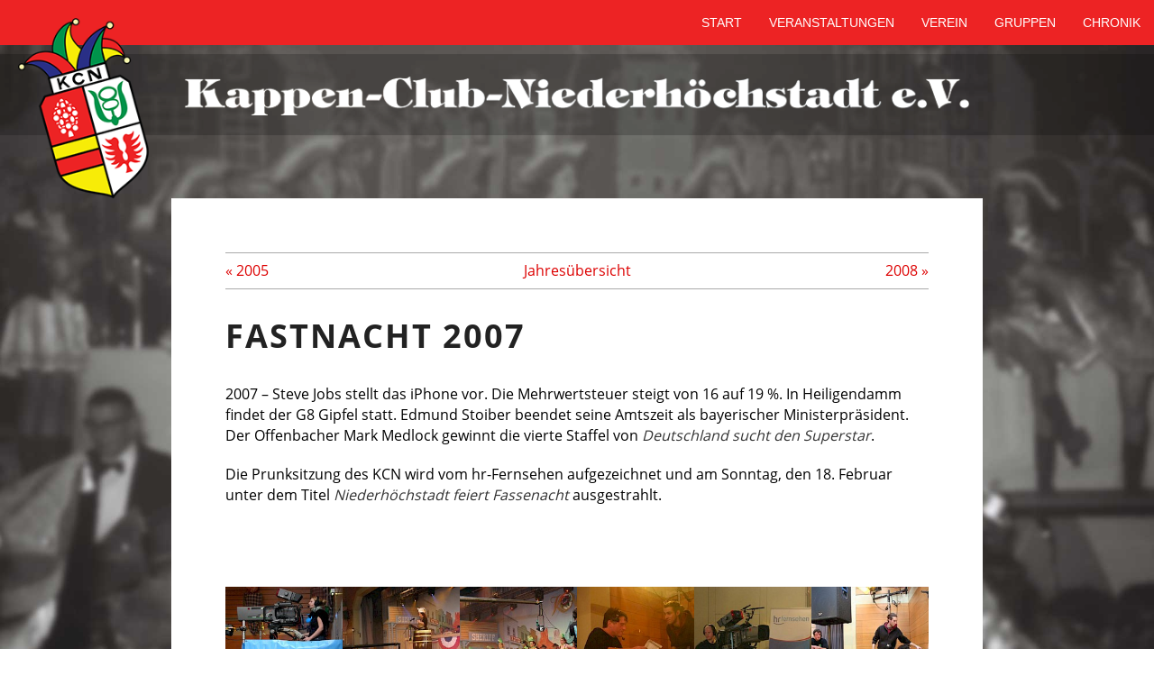

--- FILE ---
content_type: text/html; charset=utf-8
request_url: https://www.kappen-club.de/chronik/fotogalerien/fastnacht-2007/
body_size: 3790
content:
<!doctype html>
<html>
  <head>
    
<meta charset="utf-8">
<meta http-equiv="x-ua-compatible" content="ie=edge">
<meta name="viewport" content="width=device-width, initial-scale=1.0">
<title>Fastnacht 2007 | Kappen-Club-Niederhöchstadt e.V.</title>
<meta name="description" content="Der Kappen-Club-Niederhöchstadt e.V., kurz KCN, hat sich nur einem Ziel verschrieben: Das Brauchtum der Fastnacht zu pflegen und zu fördern. Jeder, der schon einmal eine unserer Prunksitzungen besucht hat, die wir ausschließlich mit Aktiven aus dem eigenen Verein ausrichten, weiß, dass alle unsere Mitglieder mit Herzblut dabei sind und das Narrentum mit Haut und Haaren leben.">
<link rel="canonical" href="https://kappen-club.de/chronik/fotogalerien/fastnacht-2007/">

<meta property="og:url" content="https://kappen-club.de/chronik/fotogalerien/fastnacht-2007/">
<meta property="og:title"content="Fastnacht 2007 | Kappen-Club-Niederhöchstadt e.V.">
<meta property="og:description" content="Der Kappen-Club-Niederhöchstadt e.V., kurz KCN, hat sich nur einem Ziel verschrieben: Das Brauchtum der Fastnacht zu pflegen und zu fördern. Jeder, der schon einmal eine unserer Prunksitzungen besucht hat, die wir ausschließlich mit Aktiven aus dem eigenen Verein ausrichten, weiß, dass alle unsere Mitglieder mit Herzblut dabei sind und das Narrentum mit Haut und Haaren leben.">

<meta name="twitter:card" content="summary">
<meta name="twitter:url" content="https://kappen-club.de/chronik/fotogalerien/fastnacht-2007/">
<meta name="twitter:title" content="Fastnacht 2007 | Kappen-Club-Niederhöchstadt e.V.">
<meta name="twitter:description" content="Der Kappen-Club-Niederhöchstadt e.V., kurz KCN, hat sich nur einem Ziel verschrieben: Das Brauchtum der Fastnacht zu pflegen und zu fördern. Jeder, der schon einmal eine unserer Prunksitzungen besucht hat, die wir ausschließlich mit Aktiven aus dem eigenen Verein ausrichten, weiß, dass alle unsere Mitglieder mit Herzblut dabei sind und das Narrentum mit Haut und Haaren leben.">

<!-- UIkit CSS -->
<link rel="stylesheet" href="/site/templates/css/uikit.min.css" />
<!-- <link rel="stylesheet" href="amfr/css/amfr.css"> -->
<link rel="stylesheet" href="/site/templates/css/app.css">


<style>
    #paper {
      background-color: #fff;
      /* border-radius: 10px; */
    }  
</style>  </head>
  <body id="page-fastnacht-2007" data-template="HistoryItemPage" style="background-image: url(/site/templates/app/images/bg-history.jpg);">
    <div id="amfr-topbar-mobile" style="height:50px;" class="uk-hidden@s">
  <div class="uk-container">

    <div class="amfr-topbar-mobile-container-togglebutton uk-hidden@s">
      <a style="color:#fff;" href="#toggle-animation" onclick="myFunction()" id="amfr-topbar-mobile-menu-link" uk-toggle="target: #toggle-animation; animation: uk-animation-slide-top">
        <span style="color:#fff;" class="open-icon"><span uk-icon="icon:menu; ratio:1.5;"></span></span>
        <span style="color:#fff;" class="close-icon"><span uk-icon="icon:close; ratio:1.5;  "></span></span>
      </a>
    </div>    
  </div>
</div>

<div class="amfr-topbar-mobile-container-menu uk-hidden@s">
  <div id="toggle-animation" class="amfr-mobile-menu" hidden>
    <ul class="uk-nav-default uk-nav-parent-icon" uk-nav>
            <li>
                <a href="/">Start</a>
        
        
              </li>
            <li class="uk-parent">
                <a class="uk-navbar-item">Veranstaltungen</a>
        
        
                <ul class="uk-nav-sub">
                    <li><a href="/veranstaltungen/sitzungen/">Sitzungen</a></li>
                    <li><a href="/veranstaltungen/umzuege/">Umzüge</a></li>
                    <li><a href="/veranstaltungen/feste/">Feste & Events</a></li>
                    <li><a href="/veranstaltungen/heckstert-rocks/">Heckstert Rocks</a></li>
                  </ul>
              </li>
            <li class="uk-parent">
                <a class="uk-navbar-item">Verein</a>
        
        
                <ul class="uk-nav-sub">
                    <li><a href="/verein/mitglied-werden/">Mitglied werden</a></li>
                    <li><a href="/verein/vorstand/">Vorstand</a></li>
                    <li><a href="/verein/links/">Links</a></li>
                    <li><a href="/verein/newsletter/">Newsletter</a></li>
                  </ul>
              </li>
            <li class="uk-parent">
                <a class="uk-navbar-item">Gruppen</a>
        
        
                <ul class="uk-nav-sub">
                    <li><a href="/gruppen/boebbchen/">Böbbchen</a></li>
                    <li><a href="/gruppen/garde/">Garde</a></li>
                    <li><a href="/gruppen/tanzhexen/">HEXtravagant</a></li>
                    <li><a href="/gruppen/kadetten/">Kadetten</a></li>
                    <li><a href="/gruppen/komitee/">Komitee</a></li>
                    <li><a href="/gruppen/laufhexen/">Laufhexen</a></li>
                    <li><a href="/gruppen/maenner-ballett/">Männerballett</a></li>
                    <li><a href="/gruppen/musketiere/">Musketiere</a></li>
                    <li><a href="/gruppen/rasselbande/">Rasselbande</a></li>
                    <li><a href="/gruppen/rumpelstilzchen/">Rumpelstilzchen</a></li>
                    <li><a href="/gruppen/stadtgarde/">Stadtgarde</a></li>
                    <li><a href="/gruppen/stecknadeln/">Stecknadeln</a></li>
                    <li><a href="/gruppen/tanzsolisten/">Tanzduo</a></li>
                    <li><a href="/gruppen/teens/">Teens</a></li>
                    <li><a href="/gruppen/vortragende/">Vortragende</a></li>
                    <li><a href="/gruppen/windelflitzer/">Windelflitzer</a></li>
                  </ul>
              </li>
            <li class="uk-parent">
                <a class="uk-navbar-item">Chronik</a>
        
        
                <ul class="uk-nav-sub">
                    <li><a href="/chronik/chronik-des-kcn/">Chronik des KCN</a></li>
                    <li><a href="/chronik/fotogalerien/">Fotogalerien</a></li>
                    <li><a href="/chronik/geschichte-der-fastnacht/">Geschichte der Fastnacht</a></li>
                  </ul>
              </li>
          </ul>

  </div>
</div>


<div id="amfr-topbar-desktop" class="uk-visible@s">

    
    <div class="amfr-topbar-desktop-container-logo">
      
    </div>

    <div class="amfr-topbar-desktop-container-menu">
      <ul class="uk-navbar-nav">
              <li class="level-1">
                      <a href="/">Start</a>
                      
                  </li>
                <li class="level-1">
                      <span class="uk-navbar-item">Veranstaltungen</span>
                      
                    <div class="uk-navbar-dropdown" uk-dropdown="offset: 0">
            <ul class="uk-nav uk-navbar-dropdown-nav">
                            <li><a href="/veranstaltungen/sitzungen/">Sitzungen</a></li>
                            <li><a href="/veranstaltungen/umzuege/">Umzüge</a></li>
                            <li><a href="/veranstaltungen/feste/">Feste & Events</a></li>
                            <li><a href="/veranstaltungen/heckstert-rocks/">Heckstert Rocks</a></li>
                          </ul>
          </div>
                  </li>
                <li class="level-1">
                      <span class="uk-navbar-item">Verein</span>
                      
                    <div class="uk-navbar-dropdown" uk-dropdown="offset: 0">
            <ul class="uk-nav uk-navbar-dropdown-nav">
                            <li><a href="/verein/mitglied-werden/">Mitglied werden</a></li>
                            <li><a href="/verein/vorstand/">Vorstand</a></li>
                            <li><a href="/verein/links/">Links</a></li>
                            <li><a href="/verein/newsletter/">Newsletter</a></li>
                          </ul>
          </div>
                  </li>
                <li class="level-1">
                      <span class="uk-navbar-item">Gruppen</span>
                      
                    <div class="uk-navbar-dropdown" uk-dropdown="offset: 0">
            <ul class="uk-nav uk-navbar-dropdown-nav">
                            <li><a href="/gruppen/boebbchen/">Böbbchen</a></li>
                            <li><a href="/gruppen/garde/">Garde</a></li>
                            <li><a href="/gruppen/tanzhexen/">HEXtravagant</a></li>
                            <li><a href="/gruppen/kadetten/">Kadetten</a></li>
                            <li><a href="/gruppen/komitee/">Komitee</a></li>
                            <li><a href="/gruppen/laufhexen/">Laufhexen</a></li>
                            <li><a href="/gruppen/maenner-ballett/">Männerballett</a></li>
                            <li><a href="/gruppen/musketiere/">Musketiere</a></li>
                            <li><a href="/gruppen/rasselbande/">Rasselbande</a></li>
                            <li><a href="/gruppen/rumpelstilzchen/">Rumpelstilzchen</a></li>
                            <li><a href="/gruppen/stadtgarde/">Stadtgarde</a></li>
                            <li><a href="/gruppen/stecknadeln/">Stecknadeln</a></li>
                            <li><a href="/gruppen/tanzsolisten/">Tanzduo</a></li>
                            <li><a href="/gruppen/teens/">Teens</a></li>
                            <li><a href="/gruppen/vortragende/">Vortragende</a></li>
                            <li><a href="/gruppen/windelflitzer/">Windelflitzer</a></li>
                          </ul>
          </div>
                  </li>
                <li class="level-1">
                      <span class="uk-navbar-item">Chronik</span>
                      
                    <div class="uk-navbar-dropdown" uk-dropdown="offset: 0">
            <ul class="uk-nav uk-navbar-dropdown-nav">
                            <li><a href="/chronik/chronik-des-kcn/">Chronik des KCN</a></li>
                            <li><a href="/chronik/fotogalerien/">Fotogalerien</a></li>
                            <li><a href="/chronik/geschichte-der-fastnacht/">Geschichte der Fastnacht</a></li>
                          </ul>
          </div>
                  </li>
              </ul>
    </div>

</div>

<div id="amfr-topbar-distance"></div>


<script>
function myFunction() {
    var element = document.getElementById("amfr-topbar-mobile-menu-link");
    element.classList.toggle("open");
}

</script>  <div id="stage">
      <div id="banderole">
        <div id="wappen"><a href="/"><img src="/site/templates/app/images/wappen.png"></a></div>
        <div id="logotype"><img src="/site/templates/app/images/logotype.png"></div>

      </div>
    
    <div class="uk-section">
      <div class="uk-container" style="max-width:900px;">
        <div id="paper">
          <div style="border-top:1px solid #aaa;border-bottom:1px solid #aaa;text-align:center;margin-bottom:30px;padding-top:8px;padding-bottom:8px;">
            <div class="uk-align-left" style="margin:0;"><a href="/chronik/fotogalerien/fastnacht-2005/">« 2005</a></div>
            <a href="../">Jahresübersicht</a>
            <div class="uk-align-right" style="margin:0;"><a href="/chronik/fotogalerien/fastnacht-2008/">2008 »</a></div>
          </div>

            <div class="uk-clearfix amfr-cmp amfr-cmp-formattext"><h1>FASTNACHT 2007</h1>

<p>2007 – Steve Jobs stellt das iPhone vor. Die Mehrwertsteuer steigt von 16 auf 19 %. In Heiligendamm findet der G8 Gipfel statt. Edmund Stoiber beendet seine Amtszeit als bayerischer Ministerpräsident. Der Offenbacher Mark Medlock gewinnt die vierte Staffel von <em>Deutschland sucht den Superstar</em>.</p>

<p>Die Prunksitzung des KCN wird vom hr-Fernsehen aufgezeichnet und am Sonntag, den 18. Februar unter dem Titel <em>Niederhöchstadt feiert Fassenacht</em> ausgestrahlt.</p></div><div class="uk-margin-large-top"><div uk-lightbox><div uk-grid class="uk-grid-collapse"><div class="uk-width-1-3 uk-width-1-6@s"><a href="/site/assets/files/2052/2007-pic00117.1600x0.jpeg"><img src="/site/assets/files/2052/2007-pic00117.200x200.jpeg" alt="gallery picture"></a></div><div class="uk-width-1-3 uk-width-1-6@s"><a href="/site/assets/files/2052/2007-tv-2.1600x0.jpg"><img src="/site/assets/files/2052/2007-tv-2.200x200.jpg" alt="gallery picture"></a></div><div class="uk-width-1-3 uk-width-1-6@s"><a href="/site/assets/files/2052/2007-tv-3.1600x0.jpg"><img src="/site/assets/files/2052/2007-tv-3.200x200.jpg" alt="gallery picture"></a></div><div class="uk-width-1-3 uk-width-1-6@s"><a href="/site/assets/files/2052/2007-tv-4.1600x0.jpg"><img src="/site/assets/files/2052/2007-tv-4.200x200.jpg" alt="gallery picture"></a></div><div class="uk-width-1-3 uk-width-1-6@s"><a href="/site/assets/files/2052/2007-tv-6.1600x0.jpg"><img src="/site/assets/files/2052/2007-tv-6.200x200.jpg" alt="gallery picture"></a></div><div class="uk-width-1-3 uk-width-1-6@s"><a href="/site/assets/files/2052/2007-tv-7.1600x0.jpg"><img src="/site/assets/files/2052/2007-tv-7.200x200.jpg" alt="gallery picture"></a></div><div class="uk-width-1-3 uk-width-1-6@s"><a href="/site/assets/files/2052/2007-tv-8.1600x0.jpg"><img src="/site/assets/files/2052/2007-tv-8.200x200.jpg" alt="gallery picture"></a></div><div class="uk-width-1-3 uk-width-1-6@s"><a href="/site/assets/files/2052/2007-tv-9.1600x0.jpg"><img src="/site/assets/files/2052/2007-tv-9.200x200.jpg" alt="gallery picture"></a></div><div class="uk-width-1-3 uk-width-1-6@s"><a href="/site/assets/files/2052/2007-tv-10.1600x0.jpg"><img src="/site/assets/files/2052/2007-tv-10.200x200.jpg" alt="gallery picture"></a></div><div class="uk-width-1-3 uk-width-1-6@s"><a href="/site/assets/files/2052/2007-tv-11.1600x0.jpg"><img src="/site/assets/files/2052/2007-tv-11.200x200.jpg" alt="gallery picture"></a></div><div class="uk-width-1-3 uk-width-1-6@s"><a href="/site/assets/files/2052/2007-tv-12.1600x0.jpg"><img src="/site/assets/files/2052/2007-tv-12.200x200.jpg" alt="gallery picture"></a></div><div class="uk-width-1-3 uk-width-1-6@s"><a href="/site/assets/files/2052/2007-tv-13.1600x0.jpg"><img src="/site/assets/files/2052/2007-tv-13.200x200.jpg" alt="gallery picture"></a></div><div class="uk-width-1-3 uk-width-1-6@s"><a href="/site/assets/files/2052/2007-tv-14.1600x0.jpg"><img src="/site/assets/files/2052/2007-tv-14.200x200.jpg" alt="gallery picture"></a></div><div class="uk-width-1-3 uk-width-1-6@s"><a href="/site/assets/files/2052/2007-tv-15.1600x0.jpg"><img src="/site/assets/files/2052/2007-tv-15.200x200.jpg" alt="gallery picture"></a></div><div class="uk-width-1-3 uk-width-1-6@s"><a href="/site/assets/files/2052/2007-tv-16.1600x0.jpg"><img src="/site/assets/files/2052/2007-tv-16.200x200.jpg" alt="gallery picture"></a></div><div class="uk-width-1-3 uk-width-1-6@s"><a href="/site/assets/files/2052/2007-tv-17.1600x0.jpg"><img src="/site/assets/files/2052/2007-tv-17.200x200.jpg" alt="gallery picture"></a></div><div class="uk-width-1-3 uk-width-1-6@s"><a href="/site/assets/files/2052/2007-tv-18.1600x0.jpg"><img src="/site/assets/files/2052/2007-tv-18.200x200.jpg" alt="gallery picture"></a></div><div class="uk-width-1-3 uk-width-1-6@s"><a href="/site/assets/files/2052/2007-tv-19.1600x0.jpg"><img src="/site/assets/files/2052/2007-tv-19.200x200.jpg" alt="gallery picture"></a></div><div class="uk-width-1-3 uk-width-1-6@s"><a href="/site/assets/files/2052/2007-tv-20.1600x0.jpg"><img src="/site/assets/files/2052/2007-tv-20.200x200.jpg" alt="gallery picture"></a></div><div class="uk-width-1-3 uk-width-1-6@s"><a href="/site/assets/files/2052/2007-tv-21.1600x0.jpg"><img src="/site/assets/files/2052/2007-tv-21.200x200.jpg" alt="gallery picture"></a></div><div class="uk-width-1-3 uk-width-1-6@s"><a href="/site/assets/files/2052/2007-tv-22.1600x0.jpg"><img src="/site/assets/files/2052/2007-tv-22.200x200.jpg" alt="gallery picture"></a></div><div class="uk-width-1-3 uk-width-1-6@s"><a href="/site/assets/files/2052/2007-tv-23.1600x0.jpg"><img src="/site/assets/files/2052/2007-tv-23.200x200.jpg" alt="gallery picture"></a></div><div class="uk-width-1-3 uk-width-1-6@s"><a href="/site/assets/files/2052/2007-tv-25.1600x0.jpg"><img src="/site/assets/files/2052/2007-tv-25.200x200.jpg" alt="gallery picture"></a></div><div class="uk-width-1-3 uk-width-1-6@s"><a href="/site/assets/files/2052/2007-tv-26.1600x0.jpg"><img src="/site/assets/files/2052/2007-tv-26.200x200.jpg" alt="gallery picture"></a></div><div class="uk-width-1-3 uk-width-1-6@s"><a href="/site/assets/files/2052/2007-tv-27.1600x0.jpg"><img src="/site/assets/files/2052/2007-tv-27.200x200.jpg" alt="gallery picture"></a></div><div class="uk-width-1-3 uk-width-1-6@s"><a href="/site/assets/files/2052/2007-tv-28.1600x0.jpg"><img src="/site/assets/files/2052/2007-tv-28.200x200.jpg" alt="gallery picture"></a></div><div class="uk-width-1-3 uk-width-1-6@s"><a href="/site/assets/files/2052/2007-tv-29.1600x0.jpg"><img src="/site/assets/files/2052/2007-tv-29.200x200.jpg" alt="gallery picture"></a></div><div class="uk-width-1-3 uk-width-1-6@s"><a href="/site/assets/files/2052/2007-tv-32.1600x0.jpg"><img src="/site/assets/files/2052/2007-tv-32.200x200.jpg" alt="gallery picture"></a></div><div class="uk-width-1-3 uk-width-1-6@s"><a href="/site/assets/files/2052/2007-tv1.1600x0.jpg"><img src="/site/assets/files/2052/2007-tv1.200x200.jpg" alt="gallery picture"></a></div></div></div></div>
        </div>
      </div>
    </div>

  </div> <!-- end #stage -->

  <div class="kcn-footer">
  <div style="display:inline-block">
    <a class="sponsor" href="http://www.depping-info.de" target="new"><img src="/site/templates/app/images/depping.logo.png" style="width:150px;padding:8px;"></a>
    <a class="sponsor" href="http://www.siegemund-frankfurt.de" target="new"><img src="/site/templates/app/images/siegemund.logo.png" style="width:130px;padding:8px;padding-top:28px;"></a>
    <a class="sponsor" href="http://www.apfelwein-mueller.de" target="new"><img src="/site/templates/app/images/awm.logo.png" style="width:130px;padding:8px;padding-left:20px;"></a>
    <a class="sponsor" href="https://ambre-medien.de" target="new" title="Webseiten, Grafikdesign, Design-Agentur in  Eschborn, Frankfurt und Rhein-Main"><img src="/site/templates/app/images/ambre.logo.png" style="width:200px;padding:8px;" alt="Ambré MEDIEN - Webdesign für Eschborn"></a>
    <a class="sponsor" href="https://walch-catering.de" target="new" title="Catering"><img src="/site/templates/app/images/walch.logo.png" style="width:110px;padding:8px;" alt="Walch Catering"></a>
  </div>
  <div style="display:inline-block">
    <a class="sponsor" href="http://www.elektro-mueller-eschborn.de" target="new"><img src="/site/templates/app/images/mueller.logo.png" style="width:160px;padding:8px;"></a>
    <a class="sponsor" href="http://plenefisch-textil.de/" target="new"><img src="/site/templates/app/images/plenefisch.logo.png" style="width:120px;padding:8px;padding-top:20px;"></a>
    <a class="sponsor" href="http://alexandras-haarstudio.de/" target="new"><img src="/site/templates/app/images/ahs.logo.png" style="width:160px;padding:8px;padding-top:20px;"></a>
    <a class="sponsor" href="https://unger-lindenhof.de" target="new"><img src="/site/templates/app/images/unger-lindenhof.png" style="width:120px;padding:8px;padding-top:20px;"></a>
    <a class="sponsor" href="https://www.edel-messereklame.de" target="new"><img src="/site/templates/app/images/edel.logo.png" style="width:120px;padding:8px;padding-top:20px;"></a>
  </div>
  <p class="legals"><a href="/impressum/">Impressum</a> · <a href="/haftungsausschluss/">Haftungsausschluss</a> · <a href="/datenschutzerklaerung/">Datenschutz</a> · ©2026 Kappen-Club-Niederhöchstadt e.V.</p>
</div><!-- / #amfr-footer -->  <!-- UIkit JS -->
<script src="/site/templates/js/uikit.min.js"></script>
<script src="/site/templates/js/uikit-icons.min.js"></script>

<script src="/site/templates/amfr/js/app.js"></script>



  </body>
</html>

--- FILE ---
content_type: text/css
request_url: https://www.kappen-club.de/site/templates/css/app.css
body_size: 18437
content:
html, body {
  height: 100%;
}

body {
  display: -webkit-box;
  display: -ms-flexbox;
  display: flex;
  -webkit-box-orient: vertical;
  -webkit-box-direction: normal;
      -ms-flex-direction: column;
          flex-direction: column;
}

#stage {
  -webkit-box-flex: 1;
      -ms-flex: 1 0 auto;
          flex: 1 0 auto;
}

.spacing-15 {
  margin-top: 4px !important;
}
@media (min-width: 640px) {
  .spacing-15 {
    margin-top: 8px !important;
  }
}
@media (min-width: 1024px) {
  .spacing-15 {
    margin-top: 15px !important;
  }
}

.spacing-30 {
  margin-top: 8px !important;
}
@media (min-width: 640px) {
  .spacing-30 {
    margin-top: 15px !important;
  }
}
@media (min-width: 1024px) {
  .spacing-30 {
    margin-top: 30px !important;
  }
}

.spacing-45 {
  margin-top: 12px !important;
}
@media (min-width: 640px) {
  .spacing-45 {
    margin-top: 23px !important;
  }
}
@media (min-width: 1024px) {
  .spacing-45 {
    margin-top: 45px !important;
  }
}

.spacing-60 {
  margin-top: 15px !important;
}
@media (min-width: 640px) {
  .spacing-60 {
    margin-top: 30px !important;
  }
}
@media (min-width: 1024px) {
  .spacing-60 {
    margin-top: 60px !important;
  }
}

.spacing-75 {
  margin-top: 19px !important;
}
@media (min-width: 640px) {
  .spacing-75 {
    margin-top: 38px !important;
  }
}
@media (min-width: 1024px) {
  .spacing-75 {
    margin-top: 75px !important;
  }
}

.spacing-90 {
  margin-top: 23px !important;
}
@media (min-width: 640px) {
  .spacing-90 {
    margin-top: 45px !important;
  }
}
@media (min-width: 1024px) {
  .spacing-90 {
    margin-top: 90px !important;
  }
}

.spacing-105 {
  margin-top: 27px !important;
}
@media (min-width: 640px) {
  .spacing-105 {
    margin-top: 53px !important;
  }
}
@media (min-width: 1024px) {
  .spacing-105 {
    margin-top: 105px !important;
  }
}

.spacing-120 {
  margin-top: 30px !important;
}
@media (min-width: 640px) {
  .spacing-120 {
    margin-top: 60px !important;
  }
}
@media (min-width: 1024px) {
  .spacing-120 {
    margin-top: 120px !important;
  }
}

.spacing-135 {
  margin-top: 30px !important;
}
@media (min-width: 640px) {
  .spacing-135 {
    margin-top: 60px !important;
  }
}
@media (min-width: 1024px) {
  .spacing-135 {
    margin-top: 120px !important;
  }
}

.spacing-145 {
  margin-top: 35px !important;
}
@media (min-width: 640px) {
  .spacing-145 {
    margin-top: 70px !important;
  }
}
@media (min-width: 1024px) {
  .spacing-145 {
    margin-top: 145px !important;
  }
}

.indent-20 {
  padding-left: 0;
}
@media (min-width: 640px) {
  .indent-20 {
    padding-left: 0;
  }
}
@media (min-width: 1024px) {
  .indent-20 {
    padding-left: 20px;
  }
}

.indent-70 {
  padding-left: 0;
}
@media (min-width: 640px) {
  .indent-70 {
    padding-left: 0;
  }
}
@media (min-width: 1024px) {
  .indent-70 {
    padding-left: 70px;
  }
}

.loader-container {
  position: fixed;
  top: 0;
  left: 0;
  right: 0;
  bottom: 0;
  background-color: rgba(255, 255, 255, 0.8);
  z-index: 9999999;
}

.sk-circle {
  margin: 100px auto;
  width: 40px;
  height: 40px;
  position: relative;
}

.sk-circle .sk-child {
  width: 100%;
  height: 100%;
  position: absolute;
  left: 0;
  top: 0;
}

.sk-circle .sk-child:before {
  content: "";
  display: block;
  margin: 0 auto;
  width: 15%;
  height: 15%;
  background-color: #333;
  border-radius: 100%;
  -webkit-animation: sk-circleBounceDelay 1.2s infinite ease-in-out both;
  animation: sk-circleBounceDelay 1.2s infinite ease-in-out both;
}

.sk-circle .sk-circle2 {
  -webkit-transform: rotate(30deg);
  transform: rotate(30deg);
}

.sk-circle .sk-circle3 {
  -webkit-transform: rotate(60deg);
  transform: rotate(60deg);
}

.sk-circle .sk-circle4 {
  -webkit-transform: rotate(90deg);
  transform: rotate(90deg);
}

.sk-circle .sk-circle5 {
  -webkit-transform: rotate(120deg);
  transform: rotate(120deg);
}

.sk-circle .sk-circle6 {
  -webkit-transform: rotate(150deg);
  transform: rotate(150deg);
}

.sk-circle .sk-circle7 {
  -webkit-transform: rotate(180deg);
  transform: rotate(180deg);
}

.sk-circle .sk-circle8 {
  -webkit-transform: rotate(210deg);
  transform: rotate(210deg);
}

.sk-circle .sk-circle9 {
  -webkit-transform: rotate(240deg);
  transform: rotate(240deg);
}

.sk-circle .sk-circle10 {
  -webkit-transform: rotate(270deg);
  transform: rotate(270deg);
}

.sk-circle .sk-circle11 {
  -webkit-transform: rotate(300deg);
  transform: rotate(300deg);
}

.sk-circle .sk-circle12 {
  -webkit-transform: rotate(330deg);
  transform: rotate(330deg);
}

.sk-circle .sk-circle2:before {
  -webkit-animation-delay: -1.1s;
  animation-delay: -1.1s;
}

.sk-circle .sk-circle3:before {
  -webkit-animation-delay: -1s;
  animation-delay: -1s;
}

.sk-circle .sk-circle4:before {
  -webkit-animation-delay: -0.9s;
  animation-delay: -0.9s;
}

.sk-circle .sk-circle5:before {
  -webkit-animation-delay: -0.8s;
  animation-delay: -0.8s;
}

.sk-circle .sk-circle6:before {
  -webkit-animation-delay: -0.7s;
  animation-delay: -0.7s;
}

.sk-circle .sk-circle7:before {
  -webkit-animation-delay: -0.6s;
  animation-delay: -0.6s;
}

.sk-circle .sk-circle8:before {
  -webkit-animation-delay: -0.5s;
  animation-delay: -0.5s;
}

.sk-circle .sk-circle9:before {
  -webkit-animation-delay: -0.4s;
  animation-delay: -0.4s;
}

.sk-circle .sk-circle10:before {
  -webkit-animation-delay: -0.3s;
  animation-delay: -0.3s;
}

.sk-circle .sk-circle11:before {
  -webkit-animation-delay: -0.2s;
  animation-delay: -0.2s;
}

.sk-circle .sk-circle12:before {
  -webkit-animation-delay: -0.1s;
  animation-delay: -0.1s;
}

@-webkit-keyframes sk-circleBounceDelay {
  0%, 80%, 100% {
    -webkit-transform: scale(0);
    transform: scale(0);
  }
  40% {
    -webkit-transform: scale(1);
    transform: scale(1);
  }
}
@keyframes sk-circleBounceDelay {
  0%, 80%, 100% {
    -webkit-transform: scale(0);
    transform: scale(0);
  }
  40% {
    -webkit-transform: scale(1);
    transform: scale(1);
  }
}
/* ==========================================================================
  topbar
========================================================================== */
#amfr-topbar-distance {
  height: 40px;
  min-height: 40px;
}

@media only screen and (min-width: 960px) {
  #amfr-topbar-distance {
    height: 80px;
    min-height: 80px;
  }
}
/* ==========================================================================
  topbar: mobile
========================================================================== */
#amfr-topbar-mobile {
  height: 40px;
  width: 100%;
  position: fixed;
  top: 0;
  left: 0;
  background-color: #eee;
  z-index: 20;
}

.amfr-topbar-mobile-container-menu {
  margin-top: 40px;
  position: absolute;
  top: 0;
  left: 0;
  width: 100%;
  z-index: 1;
}

.amfr-topbar-mobile-container-logo {
  float: left;
  margin-top: 10px;
}

.amfr-topbar-mobile-container-logo img {
  height: 20px;
  width: auto;
}

.amfr-topbar-mobile-container-togglebutton {
  float: right;
  margin-top: 10px;
}

#amfr-topbar-mobile-menu-link .close-icon {
  display: none;
}

#amfr-topbar-mobile-menu-link.open .close-icon {
  display: inline;
}

#amfr-topbar-mobile-menu-link .open-icon {
  display: inline;
}

#amfr-topbar-mobile-menu-link.open .open-icon {
  display: none;
}

/* ==========================================================================
  topbar: desktop
========================================================================== */
#amfr-topbar-desktop {
  height: 80px;
  width: 100%;
  position: fixed;
  top: 0;
  left: 0;
  background-color: #eee;
  z-index: 20;
}

.amfr-topbar-desktop-container-menu {
  float: right;
}

.amfr-topbar-desktop-container-logo {
  float: left;
  margin-top: 20px;
}

.amfr-topbar-desktop-container-logo img {
  height: 40px;
  width: auto;
}

/* ==========================================================================
  menu
========================================================================== */
.uk-navbar-nav > li > span {
  color: #999;
  text-transform: uppercase;
}

/* ==========================================================================
  mobile
========================================================================== */
.amfr-mobile-menu {
  background-color: #ddd;
  -webkit-box-shadow: 0 4px 8px -2px rgba(150, 150, 150, 0.5);
          box-shadow: 0 4px 8px -2px rgba(150, 150, 150, 0.5);
}

.amfr-mobile-menu li {
  padding: 5px 15px;
  border-bottom: 1px solid #d0d0d0;
}

.amfr-mobile-menu li:first-child {
  border-top: 1px solid #d0d0d0;
}

/* ==========================================================================
  desktop
========================================================================== */
#amfr-footer {
  background-color: #f8f8f8;
  width: 100%;
  padding-top: 30px;
  padding-bottom: 30px;
}

#amfr-footer .row .columns:not(:last-child) {
  border-right: 1px solid #999;
}

.amfr-hero-image-dummy {
  visibility: hidden;
  width: 100%;
  min-width: 100%;
  position: relative;
}

.amfr-blog-listitem a {
  display: block;
  border: 1px solid #ccc;
}

.amfr-video-splash {
  border: 1px solid #999;
  background-color: #fff;
}

.amfr-video-splash img {
  opacity: 0.5;
  -webkit-transition: all 0.6s;
  transition: all 0.6s;
}

.amfr-video-splash:hover img {
  opacity: 1;
  -webkit-transition: all 0.6s;
  transition: all 0.6s;
}

.amfr-video-splash a {
  color: #555;
}

.amfr-video-splash a:hover {
  color: #000;
}

.align_left {
  float: left;
  margin-right: 15px;
}

.align_right {
  float: right;
  margin-left: 15px;
}

/* ==========================================================================
  typography: responsive font-sizes and distances
========================================================================== */
h1 {
  font-size: 18px;
  line-height: 1.2;
}
@media (min-width: 640px) {
  h1 {
    font-size: 26px;
    line-height: 1.2;
  }
}
@media (min-width: 1024px) {
  h1 {
    font-size: 36px;
    line-height: 1.2;
  }
}

h2 {
  font-size: 15px;
  line-height: 1.2;
}
@media (min-width: 640px) {
  h2 {
    font-size: 19px;
    line-height: 1.2;
  }
}
@media (min-width: 1024px) {
  h2 {
    font-size: 27px;
    line-height: 1.2;
  }
}

h3 {
  font-size: 13px;
  line-height: 1.2;
}
@media (min-width: 640px) {
  h3 {
    font-size: 15px;
    line-height: 1.2;
  }
}
@media (min-width: 1024px) {
  h3 {
    font-size: 22px;
    line-height: 1.2;
  }
}

div, p, li, td {
  font-size: 12px;
  line-height: 16px;
}
@media (min-width: 640px) {
  div, p, li, td {
    font-size: 14px;
    line-height: 20px;
  }
}
@media (min-width: 1024px) {
  div, p, li, td {
    font-size: 16px;
    line-height: 24px;
  }
}

.uk-lightbox {
  background: rgba(0, 0, 0, 0.5);
}

/* ==========================================================================
  brand colors
========================================================================== */
.app-sectioncolor-standard {
  background-color: transparent;
}

.app-sectioncolor-light {
  background-color: #eee;
}

.app-sectioncolor-medium {
  background-color: #aaa;
  color: #000;
}

.app-sectioncolor-dark {
  background-color: #555;
  color: #fff;
}

.app-sectioncolor-cta {
  background-color: #ff00ff;
  color: #fff;
}

@font-face {
  font-family: "Open Sans";
  font-style: normal;
  font-weight: 400;
  src: url("../fonts/open-sans-v17-latin-regular.eot");
  /* IE9 Compat Modes */
  src: local("Open Sans Regular"), local("OpenSans-Regular"), url("../fonts/open-sans-v17-latin-regular.eot?#iefix") format("embedded-opentype"), url("../fonts/open-sans-v17-latin-regular.woff2") format("woff2"), url("../fonts/open-sans-v17-latin-regular.woff") format("woff"), url("../fonts/open-sans-v17-latin-regular.ttf") format("truetype"), url("../fonts/open-sans-v17-latin-regular.svg#OpenSans") format("svg");
  /* Legacy iOS */
}
/* open-sans-italic - latin */
/* open-sans-600 - latin */
@font-face {
  font-family: "Open Sans";
  font-style: normal;
  font-weight: 600;
  src: url("../fonts/open-sans-v17-latin-600.eot");
  /* IE9 Compat Modes */
  src: local("Open Sans SemiBold"), local("OpenSans-SemiBold"), url("../fonts/open-sans-v17-latin-600.eot?#iefix") format("embedded-opentype"), url("../fonts/open-sans-v17-latin-600.woff2") format("woff2"), url("../fonts/open-sans-v17-latin-600.woff") format("woff"), url("../fonts/open-sans-v17-latin-600.ttf") format("truetype"), url("../fonts/open-sans-v17-latin-600.svg#OpenSans") format("svg");
  /* Legacy iOS */
}
/* open-sans-700 - latin */
@font-face {
  font-family: "Open Sans";
  font-style: normal;
  font-weight: 700;
  src: url("../fonts/open-sans-v17-latin-700.eot");
  /* IE9 Compat Modes */
  src: local("Open Sans SemiBold"), local("OpenSans-SemiBold"), url("../fonts/open-sans-v17-latin-700.eot?#iefix") format("embedded-opentype"), url("../fonts/open-sans-v17-latin-700.woff2") format("woff2"), url("../fonts/open-sans-v17-latin-700.woff") format("woff"), url("../fonts/open-sans-v17-latin-700.ttf") format("truetype"), url("../fonts/open-sans-v17-latin-700.svg#OpenSans") format("svg");
  /* Legacy iOS */
}
html, body,
h2, h3, h4, h5, h6,
p, span, a, td, li, div {
  font-family: "Open Sans";
  font-weight: normal;
  font-style: normal;
  color: #000;
}

h1, strong, b, .strong, .bold {
  font-family: "Open Sans";
  font-weight: 700;
  font-style: normal;
}

h1 {
  text-transform: uppercase;
}

.uk-button-primary,
.uk-button-primary:active,
.uk-button-primary:focus {
  background-color: #ff00ff;
}

.uk-button-primary:hover {
  background-color: #b300b3;
}

.uk-button-primary:disabled {
  background-color: #ff00ff;
  opacity: 0.3;
  color: #fff;
}

a {
  color: #dd0000;
  font-family: inherit;
}

a:hover,
a:active,
a:focus {
  color: #aa0000;
}

em {
  color: #333;
}

body {
  background-size: cover;
  background-attachment: fixed !important;
  height: auto;
  min-height: 100%;
}

.uk-lightbox {
  background: rgba(0, 0, 0, 0.85);
}

#amfr-topbar-mobile {
  color: #fff;
  background-color: rgba(255, 0, 0, 0.4);
}

#amfr-topbar-mobile a {
  color: #fff;
}

.amfr-mobile-menu {
  color: #fff;
  background-color: #c4503b;
}

.amfr-mobile-menu .uk-nav-default > li > a,
.amfr-mobile-menu .uk-parent a {
  color: #fff;
}

.uk-nav-parent-icon > .uk-parent > a::after {
  color: #fff;
}

.amfr-topbar-mobile-container-menu {
  z-index: 1000;
  position: fixed;
}

#amfr-topbar-desktop {
  background-color: transparent;
  height: 50px;
  background-color: rgba(255, 0, 0, 0.4);
  background-color: #ed2324;
}

.amfr-topbar-desktop-container-menu {
  color: #fff;
}

.amfr-topbar-desktop-container-menu li,
.amfr-topbar-desktop-container-menu li span,
.amfr-topbar-desktop-container-menu li a {
  color: #fff;
}

.uk-navbar-dropdown {
  background-color: rgba(255, 0, 0, 0.4);
}

.uk-navbar-item, .uk-navbar-nav > li > a, .uk-navbar-toggle {
  min-height: 50px;
}

#banderole {
  background-color: #fff;
  background-color: rgba(0, 0, 0, 0.2);
  padding: 0;
  position: relative;
  height: 50px;
}

#wappen {
  position: absolute;
  top: 5px;
  left: 5px;
  z-index: 999;
}

#wappen img {
  height: 40px;
  width: auto;
}

#logotype {
  text-align: right;
  width: 100%;
}

#logotype img {
  width: 82%;
  height: auto;
  margin-top: 20px;
  margin-right: 15px;
}

#amfr-topbar-distance {
  height: 50px;
  min-height: 50px;
}

@media screen and (min-width: 640px) {
  #banderole {
    height: 60px;
  }
  #wappen {
    top: -18px;
    left: 5px;
  }
  #wappen img {
    height: 90px;
    width: auto;
  }
  #logotype {
    text-align: center;
  }
  #logotype img {
    width: 70%;
    margin-top: 22px;
    margin-right: 0;
  }
  #amfr-topbar-distance {
    height: 60px;
    min-height: 60px;
  }
}
@media screen and (min-width: 920px) {
  #banderole {
    height: 80px;
  }
  #wappen {
    top: -15px;
    left: 5px;
  }
  #wappen img {
    height: 120px;
    width: auto;
  }
  #logotype {
    text-align: center;
  }
  #logotype img {
    width: 70%;
    margin-top: 25px;
  }
}
@media screen and (min-width: 1244px) {
  #banderole {
    height: 90px;
  }
  #wappen {
    top: -40px;
    left: 20px;
  }
  #wappen img {
    height: 200px;
    width: auto;
  }
  #logotype {
    text-align: center;
  }
  #logotype img {
    width: 870px;
    margin-top: 25px;
  }
}
#paper {
  font-family: Helvetica, Arial, sans-serif;
  color: #222;
  font-size: 16px;
  line-height: 23px;
  background-color: rgba(255, 255, 255, 0.85);
  padding: 15px;
  background-color: #fff;
  border-radius: 0px;
}

@media screen and (min-width: 640px) {
  #paper {
    padding: 40px;
  }
}
@media screen and (min-width: 920px) {
  #paper {
    padding: 60px;
  }
}
#paper div,
#paper p,
#paper li,
#paper td {
  font-size: 16px;
  line-height: 23px;
  -webkit-hyphens: auto;
  -ms-hyphens: auto;
  hyphens: auto;
}

#paper h1 {
  margin: 0 0 32px 0;
  color: #222;
  letter-spacing: 2px;
  text-transform: uppercase;
}

#paper h2 {
  margin: 16px 0 16px 0;
  color: #222;
  font-size: 18px;
  font-weight: bold;
}

#paper a.kcn-group {
  display: block;
  padding: 16px;
  background-color: rgba(255, 255, 255, 0.5);
  min-height: 150px;
  margin-bottom: 32px;
}

#paper a:hover.kcn-group {
  background-color: rgba(255, 255, 255, 0.9);
  cursor: pointer;
}

#paper a.kcn-group img {
  float: left;
  margin-right: 16px;
}

#paper a.kcn-group span.title {
  display: block;
  font-weight: bold;
}

#paper p {
  margin-top: 16px;
}

#paper ul {
  list-style-type: none;
  padding: 0px;
  margin: 0px;
}

#paper ul li {
  background-image: url("../images/kappe.png");
  background-repeat: no-repeat;
  background-position: 0 2px;
  padding-left: 50px;
  line-height: 30px;
}

#paper blockquote {
  border-left: 5px solid #888;
  font-size: 16px;
  color: #888;
  font-style: italic;
}

#paper h3 {
  font-size: 18px;
}

#paper table {
  border: none;
}

#paper table td,
#paper table tr {
  border: none;
}

.kcn-footer {
  background-color: #fff;
  background-color: rgba(0, 0, 0, 0.5);
  margin-top: 100px;
  text-align: center;
  padding: 16px;
}

.legals {
  border-top: 1px solid rgba(255, 255, 255, 0.1);
  margin-top: 16px;
  padding-top: 10px;
  color: #999;
}

.legals a {
  color: #999;
}

.amfr-cmp-buttons {
  text-align: center;
}

.amfr-cmp-buttons a.uk-button {
  background-color: #ee0000;
  font-weight: bold;
  font-size: 22px;
  padding: 10px 30px 11px 30px;
  color: #fff;
  -webkit-transition: 0.4s all;
  transition: 0.4s all;
}

.amfr-cmp-buttons a.uk-button:hover {
  background-color: #009900;
  color: #fff;
  -webkit-transition: 0.4s all;
  transition: 0.4s all;
}/*# sourceMappingURL=app.css.map */